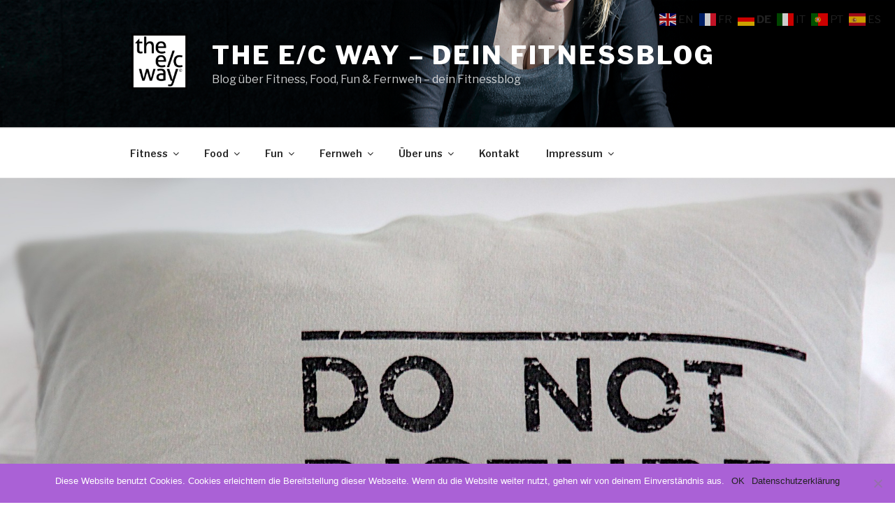

--- FILE ---
content_type: text/javascript
request_url: https://usercontent.one/wp/www.the-ec-way.de/wp-content/themes/twentyseventeen/assets/js/global.js?ver=20211130
body_size: 2488
content:
/* global twentyseventeenScreenReaderText */
(function( $ ) {

	// Variables and DOM Caching.
	var $body = $( 'body' ),
		$customHeader = $body.find( '.custom-header' ),
		$branding = $customHeader.find( '.site-branding' ),
		$navigation = $body.find( '.navigation-top' ),
		$navWrap = $navigation.find( '.wrap' ),
		$navMenuItem = $navigation.find( '.menu-item' ),
		$menuToggle = $navigation.find( '.menu-toggle' ),
		$menuScrollDown = $body.find( '.menu-scroll-down' ),
		$sidebar = $body.find( '#secondary' ),
		$entryContent = $body.find( '.entry-content' ),
		$formatQuote = $body.find( '.format-quote blockquote' ),
		isFrontPage = $body.hasClass( 'twentyseventeen-front-page' ) || $body.hasClass( 'home blog' ),
		navigationFixedClass = 'site-navigation-fixed',
		navigationHeight,
		navigationOuterHeight,
		navPadding,
		navMenuItemHeight,
		idealNavHeight,
		navIsNotTooTall,
		headerOffset,
		menuTop = 0,
		resizeTimer;

	// Ensure the sticky navigation doesn't cover current focused links.
	$( 'a[href], area[href], input:not([disabled]), select:not([disabled]), textarea:not([disabled]), button:not([disabled]), iframe, object, embed, [tabindex], [contenteditable]', '.site-content-contain' ).filter( ':visible' ).on( 'focus', function() {
		if ( $navigation.hasClass( 'site-navigation-fixed' ) ) {
			var windowScrollTop = $( window ).scrollTop(),
				fixedNavHeight = $navigation.height(),
				itemScrollTop = $( this ).offset().top,
				offsetDiff = itemScrollTop - windowScrollTop;

			// Account for Admin bar.
			if ( $( '#wpadminbar' ).length ) {
				offsetDiff -= $( '#wpadminbar' ).height();
			}

			if ( offsetDiff < fixedNavHeight ) {
				$( window ).scrollTo( itemScrollTop - ( fixedNavHeight + 50 ), 0 );
			}
		}
	});

	// Set properties of navigation.
	function setNavProps() {
		navigationHeight      = $navigation.height();
		navigationOuterHeight = $navigation.outerHeight();
		navPadding            = parseFloat( $navWrap.css( 'padding-top' ) ) * 2;
		navMenuItemHeight     = $navMenuItem.outerHeight() * 2;
		idealNavHeight        = navPadding + navMenuItemHeight;
		navIsNotTooTall       = navigationHeight <= idealNavHeight;
	}

	// Make navigation 'stick'.
	function adjustScrollClass() {

		// Make sure we're not on a mobile screen.
		if ( 'none' === $menuToggle.css( 'display' ) ) {

			// Make sure the nav isn't taller than two rows.
			if ( navIsNotTooTall ) {

				// When there's a custom header image or video, the header offset includes the height of the navigation.
				if ( isFrontPage && ( $body.hasClass( 'has-header-image' ) || $body.hasClass( 'has-header-video' ) ) ) {
					headerOffset = $customHeader.innerHeight() - navigationOuterHeight;
				} else {
					headerOffset = $customHeader.innerHeight();
				}

				// If the scroll is more than the custom header, set the fixed class.
				if ( $( window ).scrollTop() >= headerOffset ) {
					$navigation.addClass( navigationFixedClass );
				} else {
					$navigation.removeClass( navigationFixedClass );
				}

			} else {

				// Remove 'fixed' class if nav is taller than two rows.
				$navigation.removeClass( navigationFixedClass );
			}
		}
	}

	// Set margins of branding in header.
	function adjustHeaderHeight() {
		if ( 'none' === $menuToggle.css( 'display' ) ) {

			// The margin should be applied to different elements on front-page or home vs interior pages.
			if ( isFrontPage ) {
				$branding.css( 'margin-bottom', navigationOuterHeight );
			} else {
				$customHeader.css( 'margin-bottom', navigationOuterHeight );
			}

		} else {
			$customHeader.css( 'margin-bottom', '0' );
			$branding.css( 'margin-bottom', '0' );
		}
	}

	// Set icon for quotes.
	function setQuotesIcon() {
		$( twentyseventeenScreenReaderText.quote ).prependTo( $formatQuote );
	}

	// Add 'below-entry-meta' class to elements.
	function belowEntryMetaClass( param ) {
		var sidebarPos, sidebarPosBottom;

		if ( ! $body.hasClass( 'has-sidebar' ) ||
			typeof $sidebar === 'undefined' ||
			$sidebar.length < 1 || (
			$body.hasClass( 'search' ) ||
			$body.hasClass( 'single-attachment' ) ||
			$body.hasClass( 'error404' ) ||
			$body.hasClass( 'twentyseventeen-front-page' )
		) ) {
			return;
		}

		sidebarPos       = $sidebar.offset();
		sidebarPosBottom = sidebarPos.top + ( $sidebar.height() + 28 );

		$entryContent.find( param ).each( function() {
			var $element = $( this ),
				elementPos = $element.offset(),
				elementPosTop = elementPos.top;

			// Add 'below-entry-meta' to elements below the entry meta.
			if ( elementPosTop > sidebarPosBottom ) {
				$element.addClass( 'below-entry-meta' );
			} else {
				$element.removeClass( 'below-entry-meta' );
			}
		});
	}

	/*
	 * Test if inline SVGs are supported.
	 * @link https://github.com/Modernizr/Modernizr/
	 */
	function supportsInlineSVG() {
		var div = document.createElement( 'div' );
		div.innerHTML = '<svg/>';
		return 'http://www.w3.org/2000/svg' === ( 'undefined' !== typeof SVGRect && div.firstChild && div.firstChild.namespaceURI );
	}

	/**
	 * Test if an iOS device.
	*/
	function checkiOS() {
		return /iPad|iPhone|iPod/.test(navigator.userAgent) && ! window.MSStream;
	}

	/*
	 * Test if background-attachment: fixed is supported.
	 * @link http://stackoverflow.com/questions/14115080/detect-support-for-background-attachment-fixed
	 */
	function supportsFixedBackground() {
		var el = document.createElement('div'),
			isSupported;

		try {
			if ( ! ( 'backgroundAttachment' in el.style ) || checkiOS() ) {
				return false;
			}
			el.style.backgroundAttachment = 'fixed';
			isSupported = ( 'fixed' === el.style.backgroundAttachment );
			return isSupported;
		}
		catch (e) {
			return false;
		}
	}

	// Fire on document ready.
	$( function() {

		// If navigation menu is present on page, setNavProps and adjustScrollClass.
		if ( $navigation.length ) {
			setNavProps();
			adjustScrollClass();
		}

		// If 'Scroll Down' arrow in present on page, calculate scroll offset and bind an event handler to the click event.
		if ( $menuScrollDown.length ) {

			if ( $( 'body' ).hasClass( 'admin-bar' ) ) {
				menuTop -= 32;
			}
			if ( $( 'body' ).hasClass( 'blog' ) ) {
				menuTop -= 30; // The div for latest posts has no space above content, add some to account for this.
			}
			if ( ! $navigation.length ) {
				navigationOuterHeight = 0;
			}

			$menuScrollDown.on( 'click', function( e ) {
				e.preventDefault();
				$( window ).scrollTo( '#primary', {
					duration: 600,
					offset: { top: menuTop - navigationOuterHeight }
				});
			});
		}

		adjustHeaderHeight();
		setQuotesIcon();
		belowEntryMetaClass( 'blockquote.alignleft, blockquote.alignright' );
		if ( true === supportsInlineSVG() ) {
			document.documentElement.className = document.documentElement.className.replace( /(\s*)no-svg(\s*)/, '$1svg$2' );
		}

		if ( true === supportsFixedBackground() ) {
			document.documentElement.className += ' background-fixed';
		}
	} );

	// If navigation menu is present on page, adjust it on scroll and screen resize.
	if ( $navigation.length ) {

		// On scroll, we want to stick/unstick the navigation.
		$( window ).on( 'scroll', function() {
			adjustScrollClass();
			adjustHeaderHeight();
		});

		// Also want to make sure the navigation is where it should be on resize.
		$( window ).on( 'resize', function() {
			setNavProps();
			setTimeout( adjustScrollClass, 500 );
		});
	}

	$( window ).on( 'resize', function() {
		clearTimeout( resizeTimer );
		resizeTimer = setTimeout( function() {
			belowEntryMetaClass( 'blockquote.alignleft, blockquote.alignright' );
		}, 300 );
		setTimeout( adjustHeaderHeight, 1000 );
	});

	// Add header video class after the video is loaded.
	$( document ).on( 'wp-custom-header-video-loaded', function() {
		$body.addClass( 'has-header-video' );
	});

})( jQuery );
